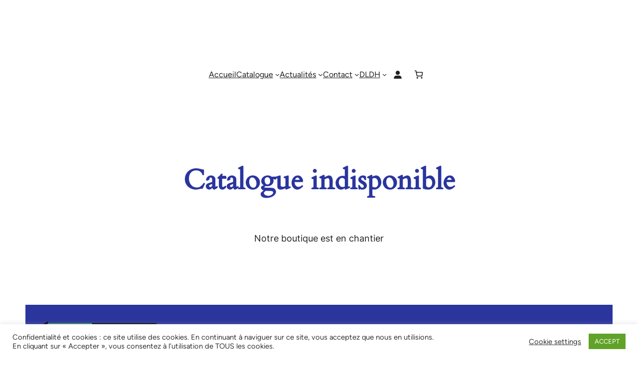

--- FILE ---
content_type: text/css
request_url: https://poutan.fr/site/wp-content/plugins/recent-posts-widget-with-thumbnails/public.css?ver=7.1.1
body_size: 440
content:
.rpwwt-widget ul { list-style: outside none none; margin-left: 0; margin-right: 0; padding-left: 0; padding-right: 0; }
.rpwwt-widget ul li { overflow: hidden; margin: 0 0 1.5em; }
.rpwwt-widget ul li:last-child { margin: 0; }
.rpwwt-widget .screen-reader-text {border: 0; clip: rect(1px, 1px, 1px, 1px); -webkit-clip-path: inset(50%); clip-path: inset(50%); height: 1px; margin: -1px; overflow: hidden; padding: 0; position: absolute !important; width: 1px; word-wrap: normal !important; word-break: normal; }
.rpwwt-widget .screen-reader-text:focus {background-color: #f1f1f1; border-radius: 3px; box-shadow: 0 0 2px 2px rgba(0, 0, 0, 0.6); clip: auto !important; -webkit-clip-path: none; clip-path: none; color: #21759b; display: block; font-size: 0.875rem; font-weight: 700; height: auto; right: 5px; line-height: normal; padding: 15px 23px 14px; text-decoration: none; top: 5px; width: auto; z-index: 100000; }
.rpwwt-widget ul li img { display: inline; float: left; margin: .3em .75em .75em 0; }
#rpwwt-recent-posts-widget-with-thumbnails-4 img { width: 75px; height: 55px; }
#rpwwt-recent-posts-widget-with-thumbnails-5 img { width: 45px; height: 45px; }
#rpwwt-recent-posts-widget-with-thumbnails-6 img { width: 75px; height: 55px; }
#rpwwt-recent-posts-widget-with-thumbnails-7 img { width: 75px; height: 55px; }
#rpwwt-recent-posts-widget-with-thumbnails-8 img { width: 75px; height: 55px; }
#rpwwt-recent-posts-widget-with-thumbnails-9 img { width: 75px; height: 55px; }
